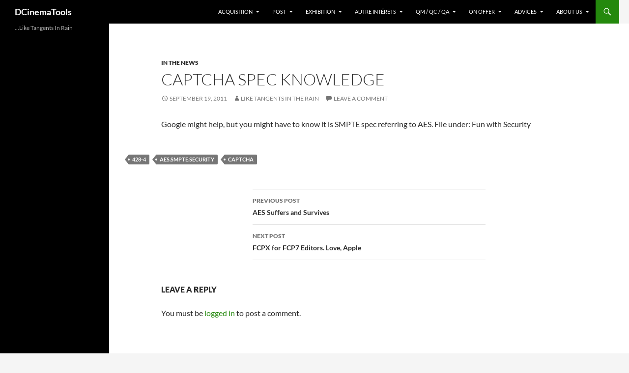

--- FILE ---
content_type: text/html; charset=UTF-8
request_url: https://dcinematools.com/captcha-spec-knowledge/
body_size: 9676
content:
<!DOCTYPE html>
<!--[if IE 7]>
<html class="ie ie7" lang="en-US">
<![endif]-->
<!--[if IE 8]>
<html class="ie ie8" lang="en-US">
<![endif]-->
<!--[if !(IE 7) & !(IE 8)]><!-->
<html lang="en-US">
<!--<![endif]-->
<head>
	<meta charset="UTF-8">
	<meta name="viewport" content="width=device-width, initial-scale=1.0">
	<title>Captcha Spec Knowledge | DCinemaTools</title>
	<link rel="profile" href="https://gmpg.org/xfn/11">
	<link rel="pingback" href="https://dcinematools.com/xmlrpc.php">
	<!--[if lt IE 9]>
	<script src="https://dcinematools.com/wp-content/themes/twentyfourteen/js/html5.js?ver=3.7.0"></script>
	<![endif]-->
	<meta name='robots' content='max-image-preview:large' />
<link rel='dns-prefetch' href='//stats.wp.com' />
<link rel="alternate" type="application/rss+xml" title="DCinemaTools &raquo; Feed" href="https://dcinematools.com/feed/" />
<link rel="alternate" type="application/rss+xml" title="DCinemaTools &raquo; Comments Feed" href="https://dcinematools.com/comments/feed/" />
<link rel="alternate" type="application/rss+xml" title="DCinemaTools &raquo; Captcha Spec Knowledge Comments Feed" href="https://dcinematools.com/captcha-spec-knowledge/feed/" />
<link rel="alternate" title="oEmbed (JSON)" type="application/json+oembed" href="https://dcinematools.com/wp-json/oembed/1.0/embed?url=https%3A%2F%2Fdcinematools.com%2Fcaptcha-spec-knowledge%2F" />
<link rel="alternate" title="oEmbed (XML)" type="text/xml+oembed" href="https://dcinematools.com/wp-json/oembed/1.0/embed?url=https%3A%2F%2Fdcinematools.com%2Fcaptcha-spec-knowledge%2F&#038;format=xml" />
<style id='wp-img-auto-sizes-contain-inline-css'>
img:is([sizes=auto i],[sizes^="auto," i]){contain-intrinsic-size:3000px 1500px}
/*# sourceURL=wp-img-auto-sizes-contain-inline-css */
</style>
<link rel='stylesheet' id='twentyfourteen-jetpack-css' href='https://dcinematools.com/wp-content/plugins/jetpack/modules/theme-tools/compat/twentyfourteen.css?ver=14.6' media='all' />
<style id='wp-emoji-styles-inline-css'>

	img.wp-smiley, img.emoji {
		display: inline !important;
		border: none !important;
		box-shadow: none !important;
		height: 1em !important;
		width: 1em !important;
		margin: 0 0.07em !important;
		vertical-align: -0.1em !important;
		background: none !important;
		padding: 0 !important;
	}
/*# sourceURL=wp-emoji-styles-inline-css */
</style>
<style id='wp-block-library-inline-css'>
:root{--wp-block-synced-color:#7a00df;--wp-block-synced-color--rgb:122,0,223;--wp-bound-block-color:var(--wp-block-synced-color);--wp-editor-canvas-background:#ddd;--wp-admin-theme-color:#007cba;--wp-admin-theme-color--rgb:0,124,186;--wp-admin-theme-color-darker-10:#006ba1;--wp-admin-theme-color-darker-10--rgb:0,107,160.5;--wp-admin-theme-color-darker-20:#005a87;--wp-admin-theme-color-darker-20--rgb:0,90,135;--wp-admin-border-width-focus:2px}@media (min-resolution:192dpi){:root{--wp-admin-border-width-focus:1.5px}}.wp-element-button{cursor:pointer}:root .has-very-light-gray-background-color{background-color:#eee}:root .has-very-dark-gray-background-color{background-color:#313131}:root .has-very-light-gray-color{color:#eee}:root .has-very-dark-gray-color{color:#313131}:root .has-vivid-green-cyan-to-vivid-cyan-blue-gradient-background{background:linear-gradient(135deg,#00d084,#0693e3)}:root .has-purple-crush-gradient-background{background:linear-gradient(135deg,#34e2e4,#4721fb 50%,#ab1dfe)}:root .has-hazy-dawn-gradient-background{background:linear-gradient(135deg,#faaca8,#dad0ec)}:root .has-subdued-olive-gradient-background{background:linear-gradient(135deg,#fafae1,#67a671)}:root .has-atomic-cream-gradient-background{background:linear-gradient(135deg,#fdd79a,#004a59)}:root .has-nightshade-gradient-background{background:linear-gradient(135deg,#330968,#31cdcf)}:root .has-midnight-gradient-background{background:linear-gradient(135deg,#020381,#2874fc)}:root{--wp--preset--font-size--normal:16px;--wp--preset--font-size--huge:42px}.has-regular-font-size{font-size:1em}.has-larger-font-size{font-size:2.625em}.has-normal-font-size{font-size:var(--wp--preset--font-size--normal)}.has-huge-font-size{font-size:var(--wp--preset--font-size--huge)}.has-text-align-center{text-align:center}.has-text-align-left{text-align:left}.has-text-align-right{text-align:right}.has-fit-text{white-space:nowrap!important}#end-resizable-editor-section{display:none}.aligncenter{clear:both}.items-justified-left{justify-content:flex-start}.items-justified-center{justify-content:center}.items-justified-right{justify-content:flex-end}.items-justified-space-between{justify-content:space-between}.screen-reader-text{border:0;clip-path:inset(50%);height:1px;margin:-1px;overflow:hidden;padding:0;position:absolute;width:1px;word-wrap:normal!important}.screen-reader-text:focus{background-color:#ddd;clip-path:none;color:#444;display:block;font-size:1em;height:auto;left:5px;line-height:normal;padding:15px 23px 14px;text-decoration:none;top:5px;width:auto;z-index:100000}html :where(.has-border-color){border-style:solid}html :where([style*=border-top-color]){border-top-style:solid}html :where([style*=border-right-color]){border-right-style:solid}html :where([style*=border-bottom-color]){border-bottom-style:solid}html :where([style*=border-left-color]){border-left-style:solid}html :where([style*=border-width]){border-style:solid}html :where([style*=border-top-width]){border-top-style:solid}html :where([style*=border-right-width]){border-right-style:solid}html :where([style*=border-bottom-width]){border-bottom-style:solid}html :where([style*=border-left-width]){border-left-style:solid}html :where(img[class*=wp-image-]){height:auto;max-width:100%}:where(figure){margin:0 0 1em}html :where(.is-position-sticky){--wp-admin--admin-bar--position-offset:var(--wp-admin--admin-bar--height,0px)}@media screen and (max-width:600px){html :where(.is-position-sticky){--wp-admin--admin-bar--position-offset:0px}}

/*# sourceURL=wp-block-library-inline-css */
</style><style id='global-styles-inline-css'>
:root{--wp--preset--aspect-ratio--square: 1;--wp--preset--aspect-ratio--4-3: 4/3;--wp--preset--aspect-ratio--3-4: 3/4;--wp--preset--aspect-ratio--3-2: 3/2;--wp--preset--aspect-ratio--2-3: 2/3;--wp--preset--aspect-ratio--16-9: 16/9;--wp--preset--aspect-ratio--9-16: 9/16;--wp--preset--color--black: #000;--wp--preset--color--cyan-bluish-gray: #abb8c3;--wp--preset--color--white: #fff;--wp--preset--color--pale-pink: #f78da7;--wp--preset--color--vivid-red: #cf2e2e;--wp--preset--color--luminous-vivid-orange: #ff6900;--wp--preset--color--luminous-vivid-amber: #fcb900;--wp--preset--color--light-green-cyan: #7bdcb5;--wp--preset--color--vivid-green-cyan: #00d084;--wp--preset--color--pale-cyan-blue: #8ed1fc;--wp--preset--color--vivid-cyan-blue: #0693e3;--wp--preset--color--vivid-purple: #9b51e0;--wp--preset--color--green: #24890d;--wp--preset--color--dark-gray: #2b2b2b;--wp--preset--color--medium-gray: #767676;--wp--preset--color--light-gray: #f5f5f5;--wp--preset--gradient--vivid-cyan-blue-to-vivid-purple: linear-gradient(135deg,rgb(6,147,227) 0%,rgb(155,81,224) 100%);--wp--preset--gradient--light-green-cyan-to-vivid-green-cyan: linear-gradient(135deg,rgb(122,220,180) 0%,rgb(0,208,130) 100%);--wp--preset--gradient--luminous-vivid-amber-to-luminous-vivid-orange: linear-gradient(135deg,rgb(252,185,0) 0%,rgb(255,105,0) 100%);--wp--preset--gradient--luminous-vivid-orange-to-vivid-red: linear-gradient(135deg,rgb(255,105,0) 0%,rgb(207,46,46) 100%);--wp--preset--gradient--very-light-gray-to-cyan-bluish-gray: linear-gradient(135deg,rgb(238,238,238) 0%,rgb(169,184,195) 100%);--wp--preset--gradient--cool-to-warm-spectrum: linear-gradient(135deg,rgb(74,234,220) 0%,rgb(151,120,209) 20%,rgb(207,42,186) 40%,rgb(238,44,130) 60%,rgb(251,105,98) 80%,rgb(254,248,76) 100%);--wp--preset--gradient--blush-light-purple: linear-gradient(135deg,rgb(255,206,236) 0%,rgb(152,150,240) 100%);--wp--preset--gradient--blush-bordeaux: linear-gradient(135deg,rgb(254,205,165) 0%,rgb(254,45,45) 50%,rgb(107,0,62) 100%);--wp--preset--gradient--luminous-dusk: linear-gradient(135deg,rgb(255,203,112) 0%,rgb(199,81,192) 50%,rgb(65,88,208) 100%);--wp--preset--gradient--pale-ocean: linear-gradient(135deg,rgb(255,245,203) 0%,rgb(182,227,212) 50%,rgb(51,167,181) 100%);--wp--preset--gradient--electric-grass: linear-gradient(135deg,rgb(202,248,128) 0%,rgb(113,206,126) 100%);--wp--preset--gradient--midnight: linear-gradient(135deg,rgb(2,3,129) 0%,rgb(40,116,252) 100%);--wp--preset--font-size--small: 13px;--wp--preset--font-size--medium: 20px;--wp--preset--font-size--large: 36px;--wp--preset--font-size--x-large: 42px;--wp--preset--spacing--20: 0.44rem;--wp--preset--spacing--30: 0.67rem;--wp--preset--spacing--40: 1rem;--wp--preset--spacing--50: 1.5rem;--wp--preset--spacing--60: 2.25rem;--wp--preset--spacing--70: 3.38rem;--wp--preset--spacing--80: 5.06rem;--wp--preset--shadow--natural: 6px 6px 9px rgba(0, 0, 0, 0.2);--wp--preset--shadow--deep: 12px 12px 50px rgba(0, 0, 0, 0.4);--wp--preset--shadow--sharp: 6px 6px 0px rgba(0, 0, 0, 0.2);--wp--preset--shadow--outlined: 6px 6px 0px -3px rgb(255, 255, 255), 6px 6px rgb(0, 0, 0);--wp--preset--shadow--crisp: 6px 6px 0px rgb(0, 0, 0);}:where(.is-layout-flex){gap: 0.5em;}:where(.is-layout-grid){gap: 0.5em;}body .is-layout-flex{display: flex;}.is-layout-flex{flex-wrap: wrap;align-items: center;}.is-layout-flex > :is(*, div){margin: 0;}body .is-layout-grid{display: grid;}.is-layout-grid > :is(*, div){margin: 0;}:where(.wp-block-columns.is-layout-flex){gap: 2em;}:where(.wp-block-columns.is-layout-grid){gap: 2em;}:where(.wp-block-post-template.is-layout-flex){gap: 1.25em;}:where(.wp-block-post-template.is-layout-grid){gap: 1.25em;}.has-black-color{color: var(--wp--preset--color--black) !important;}.has-cyan-bluish-gray-color{color: var(--wp--preset--color--cyan-bluish-gray) !important;}.has-white-color{color: var(--wp--preset--color--white) !important;}.has-pale-pink-color{color: var(--wp--preset--color--pale-pink) !important;}.has-vivid-red-color{color: var(--wp--preset--color--vivid-red) !important;}.has-luminous-vivid-orange-color{color: var(--wp--preset--color--luminous-vivid-orange) !important;}.has-luminous-vivid-amber-color{color: var(--wp--preset--color--luminous-vivid-amber) !important;}.has-light-green-cyan-color{color: var(--wp--preset--color--light-green-cyan) !important;}.has-vivid-green-cyan-color{color: var(--wp--preset--color--vivid-green-cyan) !important;}.has-pale-cyan-blue-color{color: var(--wp--preset--color--pale-cyan-blue) !important;}.has-vivid-cyan-blue-color{color: var(--wp--preset--color--vivid-cyan-blue) !important;}.has-vivid-purple-color{color: var(--wp--preset--color--vivid-purple) !important;}.has-black-background-color{background-color: var(--wp--preset--color--black) !important;}.has-cyan-bluish-gray-background-color{background-color: var(--wp--preset--color--cyan-bluish-gray) !important;}.has-white-background-color{background-color: var(--wp--preset--color--white) !important;}.has-pale-pink-background-color{background-color: var(--wp--preset--color--pale-pink) !important;}.has-vivid-red-background-color{background-color: var(--wp--preset--color--vivid-red) !important;}.has-luminous-vivid-orange-background-color{background-color: var(--wp--preset--color--luminous-vivid-orange) !important;}.has-luminous-vivid-amber-background-color{background-color: var(--wp--preset--color--luminous-vivid-amber) !important;}.has-light-green-cyan-background-color{background-color: var(--wp--preset--color--light-green-cyan) !important;}.has-vivid-green-cyan-background-color{background-color: var(--wp--preset--color--vivid-green-cyan) !important;}.has-pale-cyan-blue-background-color{background-color: var(--wp--preset--color--pale-cyan-blue) !important;}.has-vivid-cyan-blue-background-color{background-color: var(--wp--preset--color--vivid-cyan-blue) !important;}.has-vivid-purple-background-color{background-color: var(--wp--preset--color--vivid-purple) !important;}.has-black-border-color{border-color: var(--wp--preset--color--black) !important;}.has-cyan-bluish-gray-border-color{border-color: var(--wp--preset--color--cyan-bluish-gray) !important;}.has-white-border-color{border-color: var(--wp--preset--color--white) !important;}.has-pale-pink-border-color{border-color: var(--wp--preset--color--pale-pink) !important;}.has-vivid-red-border-color{border-color: var(--wp--preset--color--vivid-red) !important;}.has-luminous-vivid-orange-border-color{border-color: var(--wp--preset--color--luminous-vivid-orange) !important;}.has-luminous-vivid-amber-border-color{border-color: var(--wp--preset--color--luminous-vivid-amber) !important;}.has-light-green-cyan-border-color{border-color: var(--wp--preset--color--light-green-cyan) !important;}.has-vivid-green-cyan-border-color{border-color: var(--wp--preset--color--vivid-green-cyan) !important;}.has-pale-cyan-blue-border-color{border-color: var(--wp--preset--color--pale-cyan-blue) !important;}.has-vivid-cyan-blue-border-color{border-color: var(--wp--preset--color--vivid-cyan-blue) !important;}.has-vivid-purple-border-color{border-color: var(--wp--preset--color--vivid-purple) !important;}.has-vivid-cyan-blue-to-vivid-purple-gradient-background{background: var(--wp--preset--gradient--vivid-cyan-blue-to-vivid-purple) !important;}.has-light-green-cyan-to-vivid-green-cyan-gradient-background{background: var(--wp--preset--gradient--light-green-cyan-to-vivid-green-cyan) !important;}.has-luminous-vivid-amber-to-luminous-vivid-orange-gradient-background{background: var(--wp--preset--gradient--luminous-vivid-amber-to-luminous-vivid-orange) !important;}.has-luminous-vivid-orange-to-vivid-red-gradient-background{background: var(--wp--preset--gradient--luminous-vivid-orange-to-vivid-red) !important;}.has-very-light-gray-to-cyan-bluish-gray-gradient-background{background: var(--wp--preset--gradient--very-light-gray-to-cyan-bluish-gray) !important;}.has-cool-to-warm-spectrum-gradient-background{background: var(--wp--preset--gradient--cool-to-warm-spectrum) !important;}.has-blush-light-purple-gradient-background{background: var(--wp--preset--gradient--blush-light-purple) !important;}.has-blush-bordeaux-gradient-background{background: var(--wp--preset--gradient--blush-bordeaux) !important;}.has-luminous-dusk-gradient-background{background: var(--wp--preset--gradient--luminous-dusk) !important;}.has-pale-ocean-gradient-background{background: var(--wp--preset--gradient--pale-ocean) !important;}.has-electric-grass-gradient-background{background: var(--wp--preset--gradient--electric-grass) !important;}.has-midnight-gradient-background{background: var(--wp--preset--gradient--midnight) !important;}.has-small-font-size{font-size: var(--wp--preset--font-size--small) !important;}.has-medium-font-size{font-size: var(--wp--preset--font-size--medium) !important;}.has-large-font-size{font-size: var(--wp--preset--font-size--large) !important;}.has-x-large-font-size{font-size: var(--wp--preset--font-size--x-large) !important;}
/*# sourceURL=global-styles-inline-css */
</style>

<style id='classic-theme-styles-inline-css'>
/*! This file is auto-generated */
.wp-block-button__link{color:#fff;background-color:#32373c;border-radius:9999px;box-shadow:none;text-decoration:none;padding:calc(.667em + 2px) calc(1.333em + 2px);font-size:1.125em}.wp-block-file__button{background:#32373c;color:#fff;text-decoration:none}
/*# sourceURL=/wp-includes/css/classic-themes.min.css */
</style>
<link rel='stylesheet' id='twentyfourteen-lato-css' href='https://dcinematools.com/wp-content/themes/twentyfourteen/fonts/font-lato.css?ver=20230328' media='all' />
<link rel='stylesheet' id='genericons-css' href='https://dcinematools.com/wp-content/plugins/jetpack/_inc/genericons/genericons/genericons.css?ver=3.1' media='all' />
<link rel='stylesheet' id='twentyfourteen-style-css' href='https://dcinematools.com/wp-content/themes/twentyfourteen/style.css?ver=20241112' media='all' />
<link rel='stylesheet' id='twentyfourteen-block-style-css' href='https://dcinematools.com/wp-content/themes/twentyfourteen/css/blocks.css?ver=20240708' media='all' />
<script src="https://dcinematools.com/wp-includes/js/jquery/jquery.min.js?ver=3.7.1" id="jquery-core-js"></script>
<script src="https://dcinematools.com/wp-includes/js/jquery/jquery-migrate.min.js?ver=3.4.1" id="jquery-migrate-js"></script>
<script src="https://dcinematools.com/wp-content/themes/twentyfourteen/js/functions.js?ver=20230526" id="twentyfourteen-script-js" defer data-wp-strategy="defer"></script>
<link rel="https://api.w.org/" href="https://dcinematools.com/wp-json/" /><link rel="alternate" title="JSON" type="application/json" href="https://dcinematools.com/wp-json/wp/v2/posts/626" /><link rel="EditURI" type="application/rsd+xml" title="RSD" href="https://dcinematools.com/xmlrpc.php?rsd" />
<meta name="generator" content="WordPress 6.9" />
<link rel="canonical" href="https://dcinematools.com/captcha-spec-knowledge/" />
<link rel='shortlink' href='https://dcinematools.com/?p=626' />
	<style>img#wpstats{display:none}</style>
				<style id="wp-custom-css">
			.site {
max-width: 1920px;
}

.site-content .entry-header,
.site-content .entry-content,
.site-content .entry-summary,
.site-content .entry-meta,
.page-content {
margin: 0 auto;
max-width: 80%;
}

.comments-area {
margin: 48px auto;
max-width: 80%;
padding: 0 10px;
}

.site-content .entry-meta {
background-color: #fff;
margin-bottom: 8px;
max-width:100%;
}
.widget a {
 color: #000;
 display:block;
 }
 
.widget a:hover {
 display:block;
 background-color: #41a62a;
 text-align: center;
 }

/*this center aligns site */

.site {
    margin: 0 auto;
        }
        
/*end center align code */

 /* span featured images full-width of content */

.post-thumbnail img {
        width: 30%;
        }

/* end span featured image code */

 /* span top feature featured images full-width of content */
.featured-content .post-thumbnail img {
        width: 100%;
        }
	/* end top feature		</style>
		</head>

<body class="wp-singular post-template-default single single-post postid-626 single-format-standard wp-embed-responsive wp-theme-twentyfourteen masthead-fixed full-width singular">
<div id="page" class="hfeed site">
	
	<header id="masthead" class="site-header">
		<div class="header-main">
			<h1 class="site-title"><a href="https://dcinematools.com/" rel="home">DCinemaTools</a></h1>

			<div class="search-toggle">
				<a href="#search-container" class="screen-reader-text" aria-expanded="false" aria-controls="search-container">
					Search				</a>
			</div>

			<nav id="primary-navigation" class="site-navigation primary-navigation">
				<button class="menu-toggle">Primary Menu</button>
				<a class="screen-reader-text skip-link" href="#content">
					Skip to content				</a>
				<div class="menu-top-menu-container"><ul id="primary-menu" class="nav-menu"><li id="menu-item-1551" class="menu-item menu-item-type-taxonomy menu-item-object-category menu-item-has-children menu-item-1551"><a href="https://dcinematools.com/category/acquisition/">Acquisition</a>
<ul class="sub-menu">
	<li id="menu-item-1554" class="menu-item menu-item-type-taxonomy menu-item-object-category menu-item-1554"><a href="https://dcinematools.com/category/acquisition/cameras/">Cameras</a></li>
	<li id="menu-item-1578" class="menu-item menu-item-type-taxonomy menu-item-object-category menu-item-1578"><a href="https://dcinematools.com/category/acquisition/cgi/">CGI</a></li>
	<li id="menu-item-1584" class="menu-item menu-item-type-taxonomy menu-item-object-category menu-item-1584"><a href="https://dcinematools.com/category/acquisition/storage/">Storage</a></li>
	<li id="menu-item-1552" class="menu-item menu-item-type-taxonomy menu-item-object-category menu-item-1552"><a href="https://dcinematools.com/category/post/edge-storage-and-archiving/">Edge Storage and Archiving</a></li>
	<li id="menu-item-1553" class="menu-item menu-item-type-taxonomy menu-item-object-category menu-item-1553"><a href="https://dcinematools.com/category/acquisition/white-papers-ack/">White Papers Acquisition</a></li>
</ul>
</li>
<li id="menu-item-1545" class="menu-item menu-item-type-taxonomy menu-item-object-category menu-item-has-children menu-item-1545"><a href="https://dcinematools.com/category/post/">Post</a>
<ul class="sub-menu">
	<li id="menu-item-1557" class="menu-item menu-item-type-taxonomy menu-item-object-category menu-item-1557"><a href="https://dcinematools.com/category/exhibition/technique-bin/">Technique Bin</a></li>
	<li id="menu-item-1585" class="menu-item menu-item-type-taxonomy menu-item-object-category menu-item-1585"><a href="https://dcinematools.com/category/post/ingest/">Ingest</a></li>
	<li id="menu-item-1574" class="menu-item menu-item-type-taxonomy menu-item-object-category menu-item-1574"><a href="https://dcinematools.com/category/post/storage-networks/">Storage and Networks</a></li>
	<li id="menu-item-1572" class="menu-item menu-item-type-taxonomy menu-item-object-category menu-item-1572"><a href="https://dcinematools.com/category/post/white-papers-post/">White Papers Post</a></li>
	<li id="menu-item-1581" class="menu-item menu-item-type-taxonomy menu-item-object-category current-post-ancestor menu-item-has-children menu-item-1581"><a href="https://dcinematools.com/category/faqs/security/">Security</a>
	<ul class="sub-menu">
		<li id="menu-item-1565" class="menu-item menu-item-type-taxonomy menu-item-object-category menu-item-1565"><a href="https://dcinematools.com/category/faqs/security/security-sites-and-blogs/">Security Sites and Blogs</a></li>
		<li id="menu-item-1606" class="menu-item menu-item-type-taxonomy menu-item-object-category menu-item-1606"><a href="https://dcinematools.com/category/faqs/security/white-papers-sec/">White Papers Security</a></li>
	</ul>
</li>
	<li id="menu-item-1570" class="menu-item menu-item-type-taxonomy menu-item-object-category menu-item-1570"><a href="https://dcinematools.com/category/post/audio-processing/">Audio Processing</a></li>
	<li id="menu-item-1566" class="menu-item menu-item-type-taxonomy menu-item-object-category menu-item-1566"><a href="https://dcinematools.com/category/ware/connectivity/">Connectivity</a></li>
	<li id="menu-item-1556" class="menu-item menu-item-type-taxonomy menu-item-object-category menu-item-1556"><a href="https://dcinematools.com/category/acquisition/workflow/">Workflow</a></li>
	<li id="menu-item-1588" class="menu-item menu-item-type-taxonomy menu-item-object-category menu-item-1588"><a href="https://dcinematools.com/category/acquisition/di/">DI</a></li>
	<li id="menu-item-1546" class="menu-item menu-item-type-taxonomy menu-item-object-category menu-item-1546"><a href="https://dcinematools.com/category/post/video-processing/">Video Processing</a></li>
	<li id="menu-item-1610" class="menu-item menu-item-type-taxonomy menu-item-object-category menu-item-1610"><a href="https://dcinematools.com/category/post/business-directory-post-production/">Business Directory | Post Production</a></li>
</ul>
</li>
<li id="menu-item-1539" class="menu-item menu-item-type-taxonomy menu-item-object-category menu-item-has-children menu-item-1539"><a href="https://dcinematools.com/category/exhibition/">Exhibition</a>
<ul class="sub-menu">
	<li id="menu-item-1540" class="menu-item menu-item-type-taxonomy menu-item-object-category menu-item-1540"><a href="https://dcinematools.com/category/exhibition/exhibitor-news/">Exhibitor News</a></li>
	<li id="menu-item-1562" class="menu-item menu-item-type-taxonomy menu-item-object-category menu-item-1562"><a href="https://dcinematools.com/category/exhibition/alternative-content/">Alternative Content</a></li>
	<li id="menu-item-1576" class="menu-item menu-item-type-taxonomy menu-item-object-category menu-item-has-children menu-item-1576"><a href="https://dcinematools.com/category/special-focus-hi-vi/">Special Focus: HI/VI</a>
	<ul class="sub-menu">
		<li id="menu-item-1583" class="menu-item menu-item-type-taxonomy menu-item-object-category menu-item-1583"><a href="https://dcinematools.com/category/special-focus-hi-vi/hivi-suppliers-and-links/">HI/VI Suppliers and Links</a></li>
		<li id="menu-item-1589" class="menu-item menu-item-type-taxonomy menu-item-object-category menu-item-1589"><a href="https://dcinematools.com/category/special-focus-hi-vi/white-papers-hivi/">White Papers HI/VI</a></li>
		<li id="menu-item-1577" class="menu-item menu-item-type-taxonomy menu-item-object-category menu-item-1577"><a href="https://dcinematools.com/category/special-focus-hi-vi/hivi-standards-and-best-practices/">HI/VI Standards and Best Practices</a></li>
	</ul>
</li>
	<li id="menu-item-1593" class="menu-item menu-item-type-taxonomy menu-item-object-category menu-item-1593"><a href="https://dcinematools.com/category/autre-interests/glossary/">Glossary</a></li>
	<li id="menu-item-1573" class="menu-item menu-item-type-taxonomy menu-item-object-category menu-item-1573"><a href="https://dcinematools.com/category/exhibition/white-papers-exhib/">White Papers Exhibition</a></li>
	<li id="menu-item-1595" class="menu-item menu-item-type-taxonomy menu-item-object-category menu-item-1595"><a href="https://dcinematools.com/category/post/dcinema-services-directory/">DCinema Services Directory</a></li>
	<li id="menu-item-1596" class="menu-item menu-item-type-taxonomy menu-item-object-category menu-item-1596"><a href="https://dcinematools.com/category/about-dccg/exhibition-technology-specific-links/">Exhibition Technology Specific Links</a></li>
	<li id="menu-item-1563" class="menu-item menu-item-type-taxonomy menu-item-object-category menu-item-1563"><a href="https://dcinematools.com/category/on-offer/vendors/">Vendors</a></li>
	<li id="menu-item-1564" class="menu-item menu-item-type-taxonomy menu-item-object-category menu-item-1564"><a href="https://dcinematools.com/category/faqs/new-to-dcinema/">New to DCinema</a></li>
</ul>
</li>
<li id="menu-item-1543" class="menu-item menu-item-type-taxonomy menu-item-object-category menu-item-has-children menu-item-1543"><a href="https://dcinematools.com/category/autre-interests/">Autre Intérêts</a>
<ul class="sub-menu">
	<li id="menu-item-1587" class="menu-item menu-item-type-taxonomy menu-item-object-category menu-item-has-children menu-item-1587"><a href="https://dcinematools.com/category/on-offer/standards/">Standards</a>
	<ul class="sub-menu">
		<li id="menu-item-1599" class="menu-item menu-item-type-taxonomy menu-item-object-category menu-item-1599"><a href="https://dcinematools.com/category/on-offer/white-papers/">White Papers</a></li>
	</ul>
</li>
	<li id="menu-item-1569" class="menu-item menu-item-type-taxonomy menu-item-object-category menu-item-1569"><a href="https://dcinematools.com/category/exhibition/interesting-blogs/">Interesting Blogs</a></li>
	<li id="menu-item-1558" class="menu-item menu-item-type-taxonomy menu-item-object-category menu-item-1558"><a href="https://dcinematools.com/category/advices/courses/">Courses</a></li>
	<li id="menu-item-1594" class="menu-item menu-item-type-taxonomy menu-item-object-category menu-item-has-children menu-item-1594"><a href="https://dcinematools.com/category/news/latest-news/">Latest</a>
	<ul class="sub-menu">
		<li id="menu-item-1597" class="menu-item menu-item-type-taxonomy menu-item-object-category menu-item-1597"><a href="https://dcinematools.com/category/news/newsflash/">Newsflash</a></li>
	</ul>
</li>
	<li id="menu-item-1559" class="menu-item menu-item-type-taxonomy menu-item-object-category menu-item-has-children menu-item-1559"><a href="https://dcinematools.com/category/uncategorized/">Uncategorized</a>
	<ul class="sub-menu">
		<li id="menu-item-1611" class="menu-item menu-item-type-taxonomy menu-item-object-category current-post-ancestor menu-item-1611"><a href="https://dcinematools.com/category/faqs/">FAQs</a></li>
		<li id="menu-item-1600" class="menu-item menu-item-type-taxonomy menu-item-object-category menu-item-has-children menu-item-1600"><a href="https://dcinematools.com/category/faqs/general/">General</a>
		<ul class="sub-menu">
			<li id="menu-item-1607" class="menu-item menu-item-type-taxonomy menu-item-object-category menu-item-1607"><a href="https://dcinematools.com/category/things-being-tried/things-that-were-said/">Things That Were Said</a></li>
			<li id="menu-item-1601" class="menu-item menu-item-type-taxonomy menu-item-object-category menu-item-1601"><a href="https://dcinematools.com/category/faqs/a-universe-full/">A Universe Full</a></li>
		</ul>
</li>
		<li id="menu-item-1560" class="menu-item menu-item-type-taxonomy menu-item-object-category menu-item-1560"><a href="https://dcinematools.com/category/special-focus-hi-vi/articles-and-news/">Articles and News</a></li>
	</ul>
</li>
	<li id="menu-item-1602" class="menu-item menu-item-type-taxonomy menu-item-object-category menu-item-1602"><a href="https://dcinematools.com/category/autre-interests/white-papers-other/">White Papers Other Interest</a></li>
	<li id="menu-item-1561" class="menu-item menu-item-type-taxonomy menu-item-object-category menu-item-1561"><a href="https://dcinematools.com/category/advices/newsources-and-blogs/">Newsources and Blogs</a></li>
	<li id="menu-item-1544" class="menu-item menu-item-type-taxonomy menu-item-object-category menu-item-1544"><a href="https://dcinematools.com/category/autre-interests/tangential-art-and-science/">Tangential Art and Science</a></li>
	<li id="menu-item-1580" class="menu-item menu-item-type-taxonomy menu-item-object-category menu-item-1580"><a href="https://dcinematools.com/category/ware/interesting-but-outside/">Interesting, But Outside</a></li>
	<li id="menu-item-1555" class="menu-item menu-item-type-taxonomy menu-item-object-category current-post-ancestor current-menu-parent current-post-parent menu-item-has-children menu-item-1555"><a href="https://dcinematools.com/category/faqs/security/in-the-news/">In the News</a>
	<ul class="sub-menu">
		<li id="menu-item-1567" class="menu-item menu-item-type-taxonomy menu-item-object-category menu-item-1567"><a href="https://dcinematools.com/category/advices/web-posting-of-the-week/">Web Posting of the Week</a></li>
		<li id="menu-item-1579" class="menu-item menu-item-type-taxonomy menu-item-object-category menu-item-1579"><a href="https://dcinematools.com/category/autre-interests/philanthropy/">Philanthropy</a></li>
		<li id="menu-item-1575" class="menu-item menu-item-type-taxonomy menu-item-object-category menu-item-1575"><a href="https://dcinematools.com/category/faqs/security/constant-alertness/">Constant Alertness</a></li>
		<li id="menu-item-1586" class="menu-item menu-item-type-taxonomy menu-item-object-category menu-item-1586"><a href="https://dcinematools.com/category/about-dccg/centered-on-the-community/">Centered On The Community</a></li>
	</ul>
</li>
</ul>
</li>
<li id="menu-item-1647" class="menu-item menu-item-type-taxonomy menu-item-object-category menu-item-has-children menu-item-1647"><a href="https://dcinematools.com/category/quality-management-control-assurance/">QM / QC / QA</a>
<ul class="sub-menu">
	<li id="menu-item-1582" class="menu-item menu-item-type-taxonomy menu-item-object-category menu-item-1582"><a href="https://dcinematools.com/category/about-dccg/centered-on-quality-control/">Centered On Quality Control</a></li>
</ul>
</li>
<li id="menu-item-1603" class="menu-item menu-item-type-taxonomy menu-item-object-category menu-item-has-children menu-item-1603"><a href="https://dcinematools.com/category/on-offer/">On Offer</a>
<ul class="sub-menu">
	<li id="menu-item-1604" class="menu-item menu-item-type-taxonomy menu-item-object-category menu-item-has-children menu-item-1604"><a href="https://dcinematools.com/category/ware/">&#8216;Ware</a>
	<ul class="sub-menu">
		<li id="menu-item-1605" class="menu-item menu-item-type-taxonomy menu-item-object-category menu-item-1605"><a href="https://dcinematools.com/category/ware/white-papers-ware/">White Papers &#8216;Ware</a></li>
	</ul>
</li>
</ul>
</li>
<li id="menu-item-1541" class="menu-item menu-item-type-taxonomy menu-item-object-category menu-item-has-children menu-item-1541"><a href="https://dcinematools.com/category/advices/">Advices</a>
<ul class="sub-menu">
	<li id="menu-item-1548" class="menu-item menu-item-type-taxonomy menu-item-object-category menu-item-has-children menu-item-1548"><a href="https://dcinematools.com/category/advices/consultants/">Consultants</a>
	<ul class="sub-menu">
		<li id="menu-item-1549" class="menu-item menu-item-type-taxonomy menu-item-object-category menu-item-1549"><a href="https://dcinematools.com/category/exhibition/integrator-news/">Integrator News</a></li>
	</ul>
</li>
	<li id="menu-item-1571" class="menu-item menu-item-type-taxonomy menu-item-object-category menu-item-1571"><a href="https://dcinematools.com/category/advices/white-papers-advice/">White Papers Advices</a></li>
	<li id="menu-item-1568" class="menu-item menu-item-type-taxonomy menu-item-object-category menu-item-1568"><a href="https://dcinematools.com/category/autre-interests/community-faqs/">Community FAQs</a></li>
	<li id="menu-item-1609" class="menu-item menu-item-type-taxonomy menu-item-object-category menu-item-1609"><a href="https://dcinematools.com/category/things-being-tried/">Things Being Tried</a></li>
	<li id="menu-item-1613" class="menu-item menu-item-type-taxonomy menu-item-object-category menu-item-1613"><a href="https://dcinematools.com/category/special-focus-hi-vi/surveys/">Surveys</a></li>
	<li id="menu-item-1542" class="menu-item menu-item-type-taxonomy menu-item-object-category menu-item-1542"><a href="https://dcinematools.com/category/advices/societies/">Societies</a></li>
	<li id="menu-item-1550" class="menu-item menu-item-type-taxonomy menu-item-object-category menu-item-1550"><a href="https://dcinematools.com/category/faqs/security/basic-lessons/">Basic Lessons</a></li>
	<li id="menu-item-1547" class="menu-item menu-item-type-taxonomy menu-item-object-category menu-item-1547"><a href="https://dcinematools.com/category/ware/the-future-holds/">The Future Holds&#8230;</a></li>
</ul>
</li>
<li id="menu-item-1590" class="menu-item menu-item-type-taxonomy menu-item-object-category menu-item-has-children menu-item-1590"><a href="https://dcinematools.com/category/about-us/">About Us</a>
<ul class="sub-menu">
	<li id="menu-item-1612" class="menu-item menu-item-type-taxonomy menu-item-object-category menu-item-1612"><a href="https://dcinematools.com/category/news/">News</a></li>
	<li id="menu-item-1598" class="menu-item menu-item-type-taxonomy menu-item-object-category menu-item-1598"><a href="https://dcinematools.com/category/about-dccg/the-group/">The Group</a></li>
	<li id="menu-item-1592" class="menu-item menu-item-type-taxonomy menu-item-object-category menu-item-1592"><a href="https://dcinematools.com/category/on-offer/dcinematools-shop/">DCinemaTools Shop</a></li>
	<li id="menu-item-1591" class="menu-item menu-item-type-taxonomy menu-item-object-category menu-item-1591"><a href="https://dcinematools.com/category/about-us/contact/">Contact</a></li>
	<li id="menu-item-1608" class="menu-item menu-item-type-taxonomy menu-item-object-category menu-item-1608"><a href="https://dcinematools.com/category/about-dccg/">About The DCinemaCompliance Group</a></li>
</ul>
</li>
</ul></div>			</nav>
		</div>

		<div id="search-container" class="search-box-wrapper hide">
			<div class="search-box">
				<form role="search" method="get" class="search-form" action="https://dcinematools.com/">
				<label>
					<span class="screen-reader-text">Search for:</span>
					<input type="search" class="search-field" placeholder="Search &hellip;" value="" name="s" />
				</label>
				<input type="submit" class="search-submit" value="Search" />
			</form>			</div>
		</div>
	</header><!-- #masthead -->

	<div id="main" class="site-main">

	<div id="primary" class="content-area">
		<div id="content" class="site-content" role="main">
			
<article id="post-626" class="post-626 post type-post status-publish format-standard hentry category-in-the-news tag-428-4 tag-aes-smpte-security tag-captcha">
	
	<header class="entry-header">
				<div class="entry-meta">
			<span class="cat-links"><a href="https://dcinematools.com/category/faqs/security/in-the-news/" rel="category tag">In the News</a></span>
		</div>
			<h1 class="entry-title">Captcha Spec Knowledge</h1>
		<div class="entry-meta">
			<span class="entry-date"><a href="https://dcinematools.com/captcha-spec-knowledge/" rel="bookmark"><time class="entry-date" datetime="2011-09-19T10:10:23+00:00">September 19, 2011</time></a></span> <span class="byline"><span class="author vcard"><a class="url fn n" href="https://dcinematools.com/author/like-tangents-in-the-rain/" rel="author">Like Tangents In The Rain</a></span></span>			<span class="comments-link"><a href="https://dcinematools.com/captcha-spec-knowledge/#respond">Leave a comment</a></span>
						</div><!-- .entry-meta -->
	</header><!-- .entry-header -->

		<div class="entry-content">
		<p>Google might help, but you might have to know it is SMPTE spec referring to AES. File under: Fun with Security</p>
	</div><!-- .entry-content -->
	
	<footer class="entry-meta"><span class="tag-links"><a href="https://dcinematools.com/tag/428-4/" rel="tag">428-4</a><a href="https://dcinematools.com/tag/aes-smpte-security/" rel="tag">AES.SMPTE.Security</a><a href="https://dcinematools.com/tag/captcha/" rel="tag">CAPTCHA</a></span></footer></article><!-- #post-626 -->
		<nav class="navigation post-navigation">
		<h1 class="screen-reader-text">
			Post navigation		</h1>
		<div class="nav-links">
			<a href="https://dcinematools.com/aes-suffers-and-survives/" rel="prev"><span class="meta-nav">Previous Post</span>AES Suffers and Survives</a><a href="https://dcinematools.com/fcpx-for-fcp7-editors-love-apple/" rel="next"><span class="meta-nav">Next Post</span>FCPX for FCP7 Editors. Love, Apple</a>			</div><!-- .nav-links -->
		</nav><!-- .navigation -->
		
<div id="comments" class="comments-area">

	
		<div id="respond" class="comment-respond">
		<h3 id="reply-title" class="comment-reply-title">Leave a Reply</h3><p class="must-log-in">You must be <a href="https://dcinematools.com/wp-login.php?redirect_to=https%3A%2F%2Fdcinematools.com%2Fcaptcha-spec-knowledge%2F">logged in</a> to post a comment.</p>	</div><!-- #respond -->
	
</div><!-- #comments -->
		</div><!-- #content -->
	</div><!-- #primary -->

<div id="secondary">
		<h2 class="site-description">…Like Tangents In Rain</h2>
	
	
	</div><!-- #secondary -->

		</div><!-- #main -->

		<footer id="colophon" class="site-footer">

			
			<div class="site-info">
												<a href="https://wordpress.org/" class="imprint">
					Proudly powered by WordPress				</a>
			</div><!-- .site-info -->
		</footer><!-- #colophon -->
	</div><!-- #page -->

	<script type="speculationrules">
{"prefetch":[{"source":"document","where":{"and":[{"href_matches":"/*"},{"not":{"href_matches":["/wp-*.php","/wp-admin/*","/wp-content/uploads/*","/wp-content/*","/wp-content/plugins/*","/wp-content/themes/twentyfourteen/*","/*\\?(.+)"]}},{"not":{"selector_matches":"a[rel~=\"nofollow\"]"}},{"not":{"selector_matches":".no-prefetch, .no-prefetch a"}}]},"eagerness":"conservative"}]}
</script>
<script id="jetpack-stats-js-before">
_stq = window._stq || [];
_stq.push([ "view", JSON.parse("{\"v\":\"ext\",\"blog\":\"217155983\",\"post\":\"626\",\"tz\":\"0\",\"srv\":\"dcinematools.com\",\"j\":\"1:14.6\"}") ]);
_stq.push([ "clickTrackerInit", "217155983", "626" ]);
//# sourceURL=jetpack-stats-js-before
</script>
<script src="https://stats.wp.com/e-202604.js" id="jetpack-stats-js" defer data-wp-strategy="defer"></script>
<script id="wp-emoji-settings" type="application/json">
{"baseUrl":"https://s.w.org/images/core/emoji/17.0.2/72x72/","ext":".png","svgUrl":"https://s.w.org/images/core/emoji/17.0.2/svg/","svgExt":".svg","source":{"concatemoji":"https://dcinematools.com/wp-includes/js/wp-emoji-release.min.js?ver=6.9"}}
</script>
<script type="module">
/*! This file is auto-generated */
const a=JSON.parse(document.getElementById("wp-emoji-settings").textContent),o=(window._wpemojiSettings=a,"wpEmojiSettingsSupports"),s=["flag","emoji"];function i(e){try{var t={supportTests:e,timestamp:(new Date).valueOf()};sessionStorage.setItem(o,JSON.stringify(t))}catch(e){}}function c(e,t,n){e.clearRect(0,0,e.canvas.width,e.canvas.height),e.fillText(t,0,0);t=new Uint32Array(e.getImageData(0,0,e.canvas.width,e.canvas.height).data);e.clearRect(0,0,e.canvas.width,e.canvas.height),e.fillText(n,0,0);const a=new Uint32Array(e.getImageData(0,0,e.canvas.width,e.canvas.height).data);return t.every((e,t)=>e===a[t])}function p(e,t){e.clearRect(0,0,e.canvas.width,e.canvas.height),e.fillText(t,0,0);var n=e.getImageData(16,16,1,1);for(let e=0;e<n.data.length;e++)if(0!==n.data[e])return!1;return!0}function u(e,t,n,a){switch(t){case"flag":return n(e,"\ud83c\udff3\ufe0f\u200d\u26a7\ufe0f","\ud83c\udff3\ufe0f\u200b\u26a7\ufe0f")?!1:!n(e,"\ud83c\udde8\ud83c\uddf6","\ud83c\udde8\u200b\ud83c\uddf6")&&!n(e,"\ud83c\udff4\udb40\udc67\udb40\udc62\udb40\udc65\udb40\udc6e\udb40\udc67\udb40\udc7f","\ud83c\udff4\u200b\udb40\udc67\u200b\udb40\udc62\u200b\udb40\udc65\u200b\udb40\udc6e\u200b\udb40\udc67\u200b\udb40\udc7f");case"emoji":return!a(e,"\ud83e\u1fac8")}return!1}function f(e,t,n,a){let r;const o=(r="undefined"!=typeof WorkerGlobalScope&&self instanceof WorkerGlobalScope?new OffscreenCanvas(300,150):document.createElement("canvas")).getContext("2d",{willReadFrequently:!0}),s=(o.textBaseline="top",o.font="600 32px Arial",{});return e.forEach(e=>{s[e]=t(o,e,n,a)}),s}function r(e){var t=document.createElement("script");t.src=e,t.defer=!0,document.head.appendChild(t)}a.supports={everything:!0,everythingExceptFlag:!0},new Promise(t=>{let n=function(){try{var e=JSON.parse(sessionStorage.getItem(o));if("object"==typeof e&&"number"==typeof e.timestamp&&(new Date).valueOf()<e.timestamp+604800&&"object"==typeof e.supportTests)return e.supportTests}catch(e){}return null}();if(!n){if("undefined"!=typeof Worker&&"undefined"!=typeof OffscreenCanvas&&"undefined"!=typeof URL&&URL.createObjectURL&&"undefined"!=typeof Blob)try{var e="postMessage("+f.toString()+"("+[JSON.stringify(s),u.toString(),c.toString(),p.toString()].join(",")+"));",a=new Blob([e],{type:"text/javascript"});const r=new Worker(URL.createObjectURL(a),{name:"wpTestEmojiSupports"});return void(r.onmessage=e=>{i(n=e.data),r.terminate(),t(n)})}catch(e){}i(n=f(s,u,c,p))}t(n)}).then(e=>{for(const n in e)a.supports[n]=e[n],a.supports.everything=a.supports.everything&&a.supports[n],"flag"!==n&&(a.supports.everythingExceptFlag=a.supports.everythingExceptFlag&&a.supports[n]);var t;a.supports.everythingExceptFlag=a.supports.everythingExceptFlag&&!a.supports.flag,a.supports.everything||((t=a.source||{}).concatemoji?r(t.concatemoji):t.wpemoji&&t.twemoji&&(r(t.twemoji),r(t.wpemoji)))});
//# sourceURL=https://dcinematools.com/wp-includes/js/wp-emoji-loader.min.js
</script>
<script defer src="https://static.cloudflareinsights.com/beacon.min.js/vcd15cbe7772f49c399c6a5babf22c1241717689176015" integrity="sha512-ZpsOmlRQV6y907TI0dKBHq9Md29nnaEIPlkf84rnaERnq6zvWvPUqr2ft8M1aS28oN72PdrCzSjY4U6VaAw1EQ==" data-cf-beacon='{"version":"2024.11.0","token":"1aab60783ae64729a75ccf3b5981435a","r":1,"server_timing":{"name":{"cfCacheStatus":true,"cfEdge":true,"cfExtPri":true,"cfL4":true,"cfOrigin":true,"cfSpeedBrain":true},"location_startswith":null}}' crossorigin="anonymous"></script>
</body>
</html>
